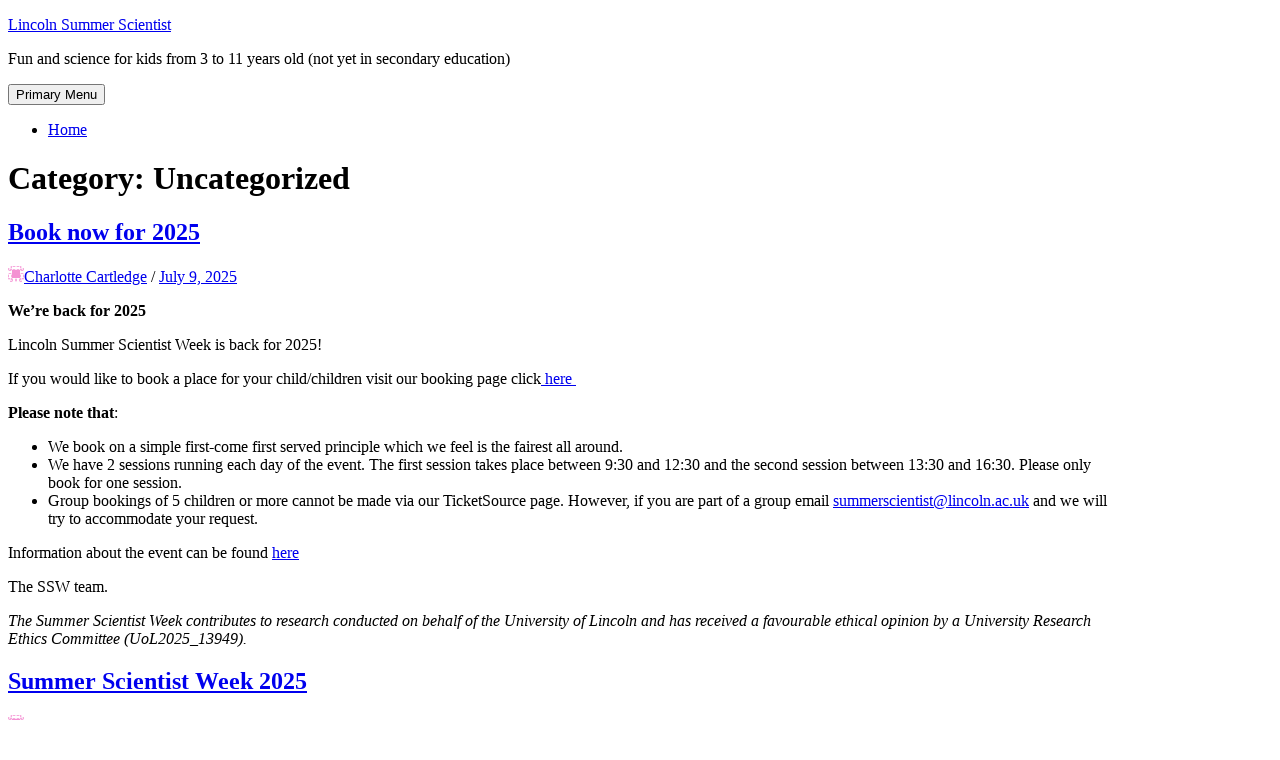

--- FILE ---
content_type: text/html; charset=UTF-8
request_url: https://summerscientist.blogs.lincoln.ac.uk/category/uncategorized/
body_size: 14389
content:
<!DOCTYPE html>
<html lang="en-US">
<head>
<meta charset="UTF-8">
<meta name="viewport" content="width=device-width, initial-scale=1">
<link rel="profile" href="http://gmpg.org/xfn/11">

<title>Uncategorized &#8211; Lincoln Summer Scientist</title>
<meta name='robots' content='max-image-preview:large' />
<link rel="alternate" type="application/rss+xml" title="Lincoln Summer Scientist &raquo; Feed" href="https://summerscientist.blogs.lincoln.ac.uk/feed/" />
<link rel="alternate" type="application/rss+xml" title="Lincoln Summer Scientist &raquo; Comments Feed" href="https://summerscientist.blogs.lincoln.ac.uk/comments/feed/" />
<link rel="alternate" type="application/rss+xml" title="Lincoln Summer Scientist &raquo; Uncategorized Category Feed" href="https://summerscientist.blogs.lincoln.ac.uk/category/uncategorized/feed/" />
<style id='wp-img-auto-sizes-contain-inline-css' type='text/css'>
img:is([sizes=auto i],[sizes^="auto," i]){contain-intrinsic-size:3000px 1500px}
/*# sourceURL=wp-img-auto-sizes-contain-inline-css */
</style>
<style id='wp-emoji-styles-inline-css' type='text/css'>

	img.wp-smiley, img.emoji {
		display: inline !important;
		border: none !important;
		box-shadow: none !important;
		height: 1em !important;
		width: 1em !important;
		margin: 0 0.07em !important;
		vertical-align: -0.1em !important;
		background: none !important;
		padding: 0 !important;
	}
/*# sourceURL=wp-emoji-styles-inline-css */
</style>
<style id='wp-block-library-inline-css' type='text/css'>
:root{--wp-block-synced-color:#7a00df;--wp-block-synced-color--rgb:122,0,223;--wp-bound-block-color:var(--wp-block-synced-color);--wp-editor-canvas-background:#ddd;--wp-admin-theme-color:#007cba;--wp-admin-theme-color--rgb:0,124,186;--wp-admin-theme-color-darker-10:#006ba1;--wp-admin-theme-color-darker-10--rgb:0,107,160.5;--wp-admin-theme-color-darker-20:#005a87;--wp-admin-theme-color-darker-20--rgb:0,90,135;--wp-admin-border-width-focus:2px}@media (min-resolution:192dpi){:root{--wp-admin-border-width-focus:1.5px}}.wp-element-button{cursor:pointer}:root .has-very-light-gray-background-color{background-color:#eee}:root .has-very-dark-gray-background-color{background-color:#313131}:root .has-very-light-gray-color{color:#eee}:root .has-very-dark-gray-color{color:#313131}:root .has-vivid-green-cyan-to-vivid-cyan-blue-gradient-background{background:linear-gradient(135deg,#00d084,#0693e3)}:root .has-purple-crush-gradient-background{background:linear-gradient(135deg,#34e2e4,#4721fb 50%,#ab1dfe)}:root .has-hazy-dawn-gradient-background{background:linear-gradient(135deg,#faaca8,#dad0ec)}:root .has-subdued-olive-gradient-background{background:linear-gradient(135deg,#fafae1,#67a671)}:root .has-atomic-cream-gradient-background{background:linear-gradient(135deg,#fdd79a,#004a59)}:root .has-nightshade-gradient-background{background:linear-gradient(135deg,#330968,#31cdcf)}:root .has-midnight-gradient-background{background:linear-gradient(135deg,#020381,#2874fc)}:root{--wp--preset--font-size--normal:16px;--wp--preset--font-size--huge:42px}.has-regular-font-size{font-size:1em}.has-larger-font-size{font-size:2.625em}.has-normal-font-size{font-size:var(--wp--preset--font-size--normal)}.has-huge-font-size{font-size:var(--wp--preset--font-size--huge)}.has-text-align-center{text-align:center}.has-text-align-left{text-align:left}.has-text-align-right{text-align:right}.has-fit-text{white-space:nowrap!important}#end-resizable-editor-section{display:none}.aligncenter{clear:both}.items-justified-left{justify-content:flex-start}.items-justified-center{justify-content:center}.items-justified-right{justify-content:flex-end}.items-justified-space-between{justify-content:space-between}.screen-reader-text{border:0;clip-path:inset(50%);height:1px;margin:-1px;overflow:hidden;padding:0;position:absolute;width:1px;word-wrap:normal!important}.screen-reader-text:focus{background-color:#ddd;clip-path:none;color:#444;display:block;font-size:1em;height:auto;left:5px;line-height:normal;padding:15px 23px 14px;text-decoration:none;top:5px;width:auto;z-index:100000}html :where(.has-border-color){border-style:solid}html :where([style*=border-top-color]){border-top-style:solid}html :where([style*=border-right-color]){border-right-style:solid}html :where([style*=border-bottom-color]){border-bottom-style:solid}html :where([style*=border-left-color]){border-left-style:solid}html :where([style*=border-width]){border-style:solid}html :where([style*=border-top-width]){border-top-style:solid}html :where([style*=border-right-width]){border-right-style:solid}html :where([style*=border-bottom-width]){border-bottom-style:solid}html :where([style*=border-left-width]){border-left-style:solid}html :where(img[class*=wp-image-]){height:auto;max-width:100%}:where(figure){margin:0 0 1em}html :where(.is-position-sticky){--wp-admin--admin-bar--position-offset:var(--wp-admin--admin-bar--height,0px)}@media screen and (max-width:600px){html :where(.is-position-sticky){--wp-admin--admin-bar--position-offset:0px}}

/*# sourceURL=wp-block-library-inline-css */
</style><style id='wp-block-list-inline-css' type='text/css'>
ol,ul{box-sizing:border-box}:root :where(.wp-block-list.has-background){padding:1.25em 2.375em}
/*# sourceURL=https://summerscientist.blogs.lincoln.ac.uk/wp-includes/blocks/list/style.min.css */
</style>
<style id='wp-block-paragraph-inline-css' type='text/css'>
.is-small-text{font-size:.875em}.is-regular-text{font-size:1em}.is-large-text{font-size:2.25em}.is-larger-text{font-size:3em}.has-drop-cap:not(:focus):first-letter{float:left;font-size:8.4em;font-style:normal;font-weight:100;line-height:.68;margin:.05em .1em 0 0;text-transform:uppercase}body.rtl .has-drop-cap:not(:focus):first-letter{float:none;margin-left:.1em}p.has-drop-cap.has-background{overflow:hidden}:root :where(p.has-background){padding:1.25em 2.375em}:where(p.has-text-color:not(.has-link-color)) a{color:inherit}p.has-text-align-left[style*="writing-mode:vertical-lr"],p.has-text-align-right[style*="writing-mode:vertical-rl"]{rotate:180deg}
/*# sourceURL=https://summerscientist.blogs.lincoln.ac.uk/wp-includes/blocks/paragraph/style.min.css */
</style>
<style id='wp-block-table-inline-css' type='text/css'>
.wp-block-table{overflow-x:auto}.wp-block-table table{border-collapse:collapse;width:100%}.wp-block-table thead{border-bottom:3px solid}.wp-block-table tfoot{border-top:3px solid}.wp-block-table td,.wp-block-table th{border:1px solid;padding:.5em}.wp-block-table .has-fixed-layout{table-layout:fixed;width:100%}.wp-block-table .has-fixed-layout td,.wp-block-table .has-fixed-layout th{word-break:break-word}.wp-block-table.aligncenter,.wp-block-table.alignleft,.wp-block-table.alignright{display:table;width:auto}.wp-block-table.aligncenter td,.wp-block-table.aligncenter th,.wp-block-table.alignleft td,.wp-block-table.alignleft th,.wp-block-table.alignright td,.wp-block-table.alignright th{word-break:break-word}.wp-block-table .has-subtle-light-gray-background-color{background-color:#f3f4f5}.wp-block-table .has-subtle-pale-green-background-color{background-color:#e9fbe5}.wp-block-table .has-subtle-pale-blue-background-color{background-color:#e7f5fe}.wp-block-table .has-subtle-pale-pink-background-color{background-color:#fcf0ef}.wp-block-table.is-style-stripes{background-color:initial;border-collapse:inherit;border-spacing:0}.wp-block-table.is-style-stripes tbody tr:nth-child(odd){background-color:#f0f0f0}.wp-block-table.is-style-stripes.has-subtle-light-gray-background-color tbody tr:nth-child(odd){background-color:#f3f4f5}.wp-block-table.is-style-stripes.has-subtle-pale-green-background-color tbody tr:nth-child(odd){background-color:#e9fbe5}.wp-block-table.is-style-stripes.has-subtle-pale-blue-background-color tbody tr:nth-child(odd){background-color:#e7f5fe}.wp-block-table.is-style-stripes.has-subtle-pale-pink-background-color tbody tr:nth-child(odd){background-color:#fcf0ef}.wp-block-table.is-style-stripes td,.wp-block-table.is-style-stripes th{border-color:#0000}.wp-block-table.is-style-stripes{border-bottom:1px solid #f0f0f0}.wp-block-table .has-border-color td,.wp-block-table .has-border-color th,.wp-block-table .has-border-color tr,.wp-block-table .has-border-color>*{border-color:inherit}.wp-block-table table[style*=border-top-color] tr:first-child,.wp-block-table table[style*=border-top-color] tr:first-child td,.wp-block-table table[style*=border-top-color] tr:first-child th,.wp-block-table table[style*=border-top-color]>*,.wp-block-table table[style*=border-top-color]>* td,.wp-block-table table[style*=border-top-color]>* th{border-top-color:inherit}.wp-block-table table[style*=border-top-color] tr:not(:first-child){border-top-color:initial}.wp-block-table table[style*=border-right-color] td:last-child,.wp-block-table table[style*=border-right-color] th,.wp-block-table table[style*=border-right-color] tr,.wp-block-table table[style*=border-right-color]>*{border-right-color:inherit}.wp-block-table table[style*=border-bottom-color] tr:last-child,.wp-block-table table[style*=border-bottom-color] tr:last-child td,.wp-block-table table[style*=border-bottom-color] tr:last-child th,.wp-block-table table[style*=border-bottom-color]>*,.wp-block-table table[style*=border-bottom-color]>* td,.wp-block-table table[style*=border-bottom-color]>* th{border-bottom-color:inherit}.wp-block-table table[style*=border-bottom-color] tr:not(:last-child){border-bottom-color:initial}.wp-block-table table[style*=border-left-color] td:first-child,.wp-block-table table[style*=border-left-color] th,.wp-block-table table[style*=border-left-color] tr,.wp-block-table table[style*=border-left-color]>*{border-left-color:inherit}.wp-block-table table[style*=border-style] td,.wp-block-table table[style*=border-style] th,.wp-block-table table[style*=border-style] tr,.wp-block-table table[style*=border-style]>*{border-style:inherit}.wp-block-table table[style*=border-width] td,.wp-block-table table[style*=border-width] th,.wp-block-table table[style*=border-width] tr,.wp-block-table table[style*=border-width]>*{border-style:inherit;border-width:inherit}
/*# sourceURL=https://summerscientist.blogs.lincoln.ac.uk/wp-includes/blocks/table/style.min.css */
</style>
<style id='global-styles-inline-css' type='text/css'>
:root{--wp--preset--aspect-ratio--square: 1;--wp--preset--aspect-ratio--4-3: 4/3;--wp--preset--aspect-ratio--3-4: 3/4;--wp--preset--aspect-ratio--3-2: 3/2;--wp--preset--aspect-ratio--2-3: 2/3;--wp--preset--aspect-ratio--16-9: 16/9;--wp--preset--aspect-ratio--9-16: 9/16;--wp--preset--color--black: #000000;--wp--preset--color--cyan-bluish-gray: #abb8c3;--wp--preset--color--white: #ffffff;--wp--preset--color--pale-pink: #f78da7;--wp--preset--color--vivid-red: #cf2e2e;--wp--preset--color--luminous-vivid-orange: #ff6900;--wp--preset--color--luminous-vivid-amber: #fcb900;--wp--preset--color--light-green-cyan: #7bdcb5;--wp--preset--color--vivid-green-cyan: #00d084;--wp--preset--color--pale-cyan-blue: #8ed1fc;--wp--preset--color--vivid-cyan-blue: #0693e3;--wp--preset--color--vivid-purple: #9b51e0;--wp--preset--gradient--vivid-cyan-blue-to-vivid-purple: linear-gradient(135deg,rgb(6,147,227) 0%,rgb(155,81,224) 100%);--wp--preset--gradient--light-green-cyan-to-vivid-green-cyan: linear-gradient(135deg,rgb(122,220,180) 0%,rgb(0,208,130) 100%);--wp--preset--gradient--luminous-vivid-amber-to-luminous-vivid-orange: linear-gradient(135deg,rgb(252,185,0) 0%,rgb(255,105,0) 100%);--wp--preset--gradient--luminous-vivid-orange-to-vivid-red: linear-gradient(135deg,rgb(255,105,0) 0%,rgb(207,46,46) 100%);--wp--preset--gradient--very-light-gray-to-cyan-bluish-gray: linear-gradient(135deg,rgb(238,238,238) 0%,rgb(169,184,195) 100%);--wp--preset--gradient--cool-to-warm-spectrum: linear-gradient(135deg,rgb(74,234,220) 0%,rgb(151,120,209) 20%,rgb(207,42,186) 40%,rgb(238,44,130) 60%,rgb(251,105,98) 80%,rgb(254,248,76) 100%);--wp--preset--gradient--blush-light-purple: linear-gradient(135deg,rgb(255,206,236) 0%,rgb(152,150,240) 100%);--wp--preset--gradient--blush-bordeaux: linear-gradient(135deg,rgb(254,205,165) 0%,rgb(254,45,45) 50%,rgb(107,0,62) 100%);--wp--preset--gradient--luminous-dusk: linear-gradient(135deg,rgb(255,203,112) 0%,rgb(199,81,192) 50%,rgb(65,88,208) 100%);--wp--preset--gradient--pale-ocean: linear-gradient(135deg,rgb(255,245,203) 0%,rgb(182,227,212) 50%,rgb(51,167,181) 100%);--wp--preset--gradient--electric-grass: linear-gradient(135deg,rgb(202,248,128) 0%,rgb(113,206,126) 100%);--wp--preset--gradient--midnight: linear-gradient(135deg,rgb(2,3,129) 0%,rgb(40,116,252) 100%);--wp--preset--font-size--small: 13px;--wp--preset--font-size--medium: 20px;--wp--preset--font-size--large: 36px;--wp--preset--font-size--x-large: 42px;--wp--preset--spacing--20: 0.44rem;--wp--preset--spacing--30: 0.67rem;--wp--preset--spacing--40: 1rem;--wp--preset--spacing--50: 1.5rem;--wp--preset--spacing--60: 2.25rem;--wp--preset--spacing--70: 3.38rem;--wp--preset--spacing--80: 5.06rem;--wp--preset--shadow--natural: 6px 6px 9px rgba(0, 0, 0, 0.2);--wp--preset--shadow--deep: 12px 12px 50px rgba(0, 0, 0, 0.4);--wp--preset--shadow--sharp: 6px 6px 0px rgba(0, 0, 0, 0.2);--wp--preset--shadow--outlined: 6px 6px 0px -3px rgb(255, 255, 255), 6px 6px rgb(0, 0, 0);--wp--preset--shadow--crisp: 6px 6px 0px rgb(0, 0, 0);}:where(.is-layout-flex){gap: 0.5em;}:where(.is-layout-grid){gap: 0.5em;}body .is-layout-flex{display: flex;}.is-layout-flex{flex-wrap: wrap;align-items: center;}.is-layout-flex > :is(*, div){margin: 0;}body .is-layout-grid{display: grid;}.is-layout-grid > :is(*, div){margin: 0;}:where(.wp-block-columns.is-layout-flex){gap: 2em;}:where(.wp-block-columns.is-layout-grid){gap: 2em;}:where(.wp-block-post-template.is-layout-flex){gap: 1.25em;}:where(.wp-block-post-template.is-layout-grid){gap: 1.25em;}.has-black-color{color: var(--wp--preset--color--black) !important;}.has-cyan-bluish-gray-color{color: var(--wp--preset--color--cyan-bluish-gray) !important;}.has-white-color{color: var(--wp--preset--color--white) !important;}.has-pale-pink-color{color: var(--wp--preset--color--pale-pink) !important;}.has-vivid-red-color{color: var(--wp--preset--color--vivid-red) !important;}.has-luminous-vivid-orange-color{color: var(--wp--preset--color--luminous-vivid-orange) !important;}.has-luminous-vivid-amber-color{color: var(--wp--preset--color--luminous-vivid-amber) !important;}.has-light-green-cyan-color{color: var(--wp--preset--color--light-green-cyan) !important;}.has-vivid-green-cyan-color{color: var(--wp--preset--color--vivid-green-cyan) !important;}.has-pale-cyan-blue-color{color: var(--wp--preset--color--pale-cyan-blue) !important;}.has-vivid-cyan-blue-color{color: var(--wp--preset--color--vivid-cyan-blue) !important;}.has-vivid-purple-color{color: var(--wp--preset--color--vivid-purple) !important;}.has-black-background-color{background-color: var(--wp--preset--color--black) !important;}.has-cyan-bluish-gray-background-color{background-color: var(--wp--preset--color--cyan-bluish-gray) !important;}.has-white-background-color{background-color: var(--wp--preset--color--white) !important;}.has-pale-pink-background-color{background-color: var(--wp--preset--color--pale-pink) !important;}.has-vivid-red-background-color{background-color: var(--wp--preset--color--vivid-red) !important;}.has-luminous-vivid-orange-background-color{background-color: var(--wp--preset--color--luminous-vivid-orange) !important;}.has-luminous-vivid-amber-background-color{background-color: var(--wp--preset--color--luminous-vivid-amber) !important;}.has-light-green-cyan-background-color{background-color: var(--wp--preset--color--light-green-cyan) !important;}.has-vivid-green-cyan-background-color{background-color: var(--wp--preset--color--vivid-green-cyan) !important;}.has-pale-cyan-blue-background-color{background-color: var(--wp--preset--color--pale-cyan-blue) !important;}.has-vivid-cyan-blue-background-color{background-color: var(--wp--preset--color--vivid-cyan-blue) !important;}.has-vivid-purple-background-color{background-color: var(--wp--preset--color--vivid-purple) !important;}.has-black-border-color{border-color: var(--wp--preset--color--black) !important;}.has-cyan-bluish-gray-border-color{border-color: var(--wp--preset--color--cyan-bluish-gray) !important;}.has-white-border-color{border-color: var(--wp--preset--color--white) !important;}.has-pale-pink-border-color{border-color: var(--wp--preset--color--pale-pink) !important;}.has-vivid-red-border-color{border-color: var(--wp--preset--color--vivid-red) !important;}.has-luminous-vivid-orange-border-color{border-color: var(--wp--preset--color--luminous-vivid-orange) !important;}.has-luminous-vivid-amber-border-color{border-color: var(--wp--preset--color--luminous-vivid-amber) !important;}.has-light-green-cyan-border-color{border-color: var(--wp--preset--color--light-green-cyan) !important;}.has-vivid-green-cyan-border-color{border-color: var(--wp--preset--color--vivid-green-cyan) !important;}.has-pale-cyan-blue-border-color{border-color: var(--wp--preset--color--pale-cyan-blue) !important;}.has-vivid-cyan-blue-border-color{border-color: var(--wp--preset--color--vivid-cyan-blue) !important;}.has-vivid-purple-border-color{border-color: var(--wp--preset--color--vivid-purple) !important;}.has-vivid-cyan-blue-to-vivid-purple-gradient-background{background: var(--wp--preset--gradient--vivid-cyan-blue-to-vivid-purple) !important;}.has-light-green-cyan-to-vivid-green-cyan-gradient-background{background: var(--wp--preset--gradient--light-green-cyan-to-vivid-green-cyan) !important;}.has-luminous-vivid-amber-to-luminous-vivid-orange-gradient-background{background: var(--wp--preset--gradient--luminous-vivid-amber-to-luminous-vivid-orange) !important;}.has-luminous-vivid-orange-to-vivid-red-gradient-background{background: var(--wp--preset--gradient--luminous-vivid-orange-to-vivid-red) !important;}.has-very-light-gray-to-cyan-bluish-gray-gradient-background{background: var(--wp--preset--gradient--very-light-gray-to-cyan-bluish-gray) !important;}.has-cool-to-warm-spectrum-gradient-background{background: var(--wp--preset--gradient--cool-to-warm-spectrum) !important;}.has-blush-light-purple-gradient-background{background: var(--wp--preset--gradient--blush-light-purple) !important;}.has-blush-bordeaux-gradient-background{background: var(--wp--preset--gradient--blush-bordeaux) !important;}.has-luminous-dusk-gradient-background{background: var(--wp--preset--gradient--luminous-dusk) !important;}.has-pale-ocean-gradient-background{background: var(--wp--preset--gradient--pale-ocean) !important;}.has-electric-grass-gradient-background{background: var(--wp--preset--gradient--electric-grass) !important;}.has-midnight-gradient-background{background: var(--wp--preset--gradient--midnight) !important;}.has-small-font-size{font-size: var(--wp--preset--font-size--small) !important;}.has-medium-font-size{font-size: var(--wp--preset--font-size--medium) !important;}.has-large-font-size{font-size: var(--wp--preset--font-size--large) !important;}.has-x-large-font-size{font-size: var(--wp--preset--font-size--x-large) !important;}
/*# sourceURL=global-styles-inline-css */
</style>

<style id='classic-theme-styles-inline-css' type='text/css'>
/*! This file is auto-generated */
.wp-block-button__link{color:#fff;background-color:#32373c;border-radius:9999px;box-shadow:none;text-decoration:none;padding:calc(.667em + 2px) calc(1.333em + 2px);font-size:1.125em}.wp-block-file__button{background:#32373c;color:#fff;text-decoration:none}
/*# sourceURL=/wp-includes/css/classic-themes.min.css */
</style>
<link nonce="ea0e16cf0f" rel='stylesheet' id='cookie-consent-css' href='https://summerscientist.blogs.lincoln.ac.uk/wp-content/plugins/unilincoln-network-cookie-consent/css/cookie-consent-min.css?ver=2' type='text/css' media='all' />
<link rel='stylesheet' id='bhari-core-css-css' href='https://summerscientist.blogs.lincoln.ac.uk/wp-content/themes/bhari/assets/css/min/style.min.css?ver=6.9' type='text/css' media='all' />
<style id='bhari-core-css-inline-css' type='text/css'>
.error404 .site-content, .page .site-content, .error404 .custom-headers, .page .custom-headers {max-width: 1100px; }.archive .site-content, .search .site-content, .blog .site-content, .archive .custom-headers, .search .custom-headers, .blog .custom-headers {max-width: 1100px; }.single .site-content, .single .custom-headers {max-width: 1100px; }
/*# sourceURL=bhari-core-css-inline-css */
</style>
<link rel='stylesheet' id='font-awesome-css' href='https://summerscientist.blogs.lincoln.ac.uk/wp-content/themes/bhari/assets/vendor/css/font-awesome.min.css?ver=6.9' type='text/css' media='all' />
<script type="text/javascript" id="jquery-core-js-extra">
/* <![CDATA[ */
var msreader_featured_posts = {"saving":"Saving...","post_featured":"This post is featured","feature":"Feature","unfeature":"Unfeature"};
//# sourceURL=jquery-core-js-extra
/* ]]> */
</script>
<script type="text/javascript" src="https://summerscientist.blogs.lincoln.ac.uk/wp-includes/js/jquery/jquery.min.js?ver=3.7.1" id="jquery-core-js"></script>
<script type="text/javascript" src="https://summerscientist.blogs.lincoln.ac.uk/wp-includes/js/jquery/jquery-migrate.min.js?ver=3.4.1" id="jquery-migrate-js"></script>
<script type="text/javascript" id="jquery-js-after">
/* <![CDATA[ */
var ajaxurl = 'https://summerscientist.blogs.lincoln.ac.uk/wp-admin/admin-ajax.php';
//# sourceURL=jquery-js-after
/* ]]> */
</script>
<link rel="https://api.w.org/" href="https://summerscientist.blogs.lincoln.ac.uk/wp-json/" /><link rel="alternate" title="JSON" type="application/json" href="https://summerscientist.blogs.lincoln.ac.uk/wp-json/wp/v2/categories/1" /><link rel="EditURI" type="application/rsd+xml" title="RSD" href="https://summerscientist.blogs.lincoln.ac.uk/xmlrpc.php?rsd" />
<meta name="generator" content="Lincoln Summer Scientist 6.9 - https://summerscientist.blogs.lincoln.ac.uk" />
	<style>
		@media screen and (max-width: 782px) {
			#wpadminbar li#wp-admin-bar-log-in,
			#wpadminbar li#wp-admin-bar-register {
				display: block;
			}

			#wpadminbar li#wp-admin-bar-log-in a,
			#wpadminbar li#wp-admin-bar-register a {
				padding: 0 8px;
			}
		}
	</style>

        <script type="text/javascript">
            var jQueryMigrateHelperHasSentDowngrade = false;

			window.onerror = function( msg, url, line, col, error ) {
				// Break out early, do not processing if a downgrade reqeust was already sent.
				if ( jQueryMigrateHelperHasSentDowngrade ) {
					return true;
                }

				var xhr = new XMLHttpRequest();
				var nonce = 'ddef88d7c9';
				var jQueryFunctions = [
					'andSelf',
					'browser',
					'live',
					'boxModel',
					'support.boxModel',
					'size',
					'swap',
					'clean',
					'sub',
                ];
				var match_pattern = /\)\.(.+?) is not a function/;
                var erroredFunction = msg.match( match_pattern );

                // If there was no matching functions, do not try to downgrade.
                if ( null === erroredFunction || typeof erroredFunction !== 'object' || typeof erroredFunction[1] === "undefined" || -1 === jQueryFunctions.indexOf( erroredFunction[1] ) ) {
                    return true;
                }

                // Set that we've now attempted a downgrade request.
                jQueryMigrateHelperHasSentDowngrade = true;

				xhr.open( 'POST', 'https://summerscientist.blogs.lincoln.ac.uk/wp-admin/admin-ajax.php' );
				xhr.setRequestHeader( 'Content-Type', 'application/x-www-form-urlencoded' );
				xhr.onload = function () {
					var response,
                        reload = false;

					if ( 200 === xhr.status ) {
                        try {
                        	response = JSON.parse( xhr.response );

                        	reload = response.data.reload;
                        } catch ( e ) {
                        	reload = false;
                        }
                    }

					// Automatically reload the page if a deprecation caused an automatic downgrade, ensure visitors get the best possible experience.
					if ( reload ) {
						location.reload();
                    }
				};

				xhr.send( encodeURI( 'action=jquery-migrate-downgrade-version&_wpnonce=' + nonce ) );

				// Suppress error alerts in older browsers
				return true;
			}
        </script>

							<!-- Google Analytics tracking code output by Beehive Analytics Pro -->
						<script async src="https://www.googletagmanager.com/gtag/js?id=G-ZT1X89MNC1&l=beehiveDataLayer"></script>
		<script>
						window.beehiveDataLayer = window.beehiveDataLayer || [];
			function gaplusu() {beehiveDataLayer.push(arguments);}
			gaplusu('js', new Date())
						gaplusu('config', 'G-ZT1X89MNC1', {
				'anonymize_ip': true,
				'allow_google_signals': false,
			})
					</script>
		<style type="text/css">.recentcomments a{display:inline !important;padding:0 !important;margin:0 !important;}</style><style type="text/css">
/* <![CDATA[ */
img.latex { vertical-align: middle; border: none; }
/* ]]> */
</style>
</head>

<body class="archive category category-uncategorized category-1 wp-theme-bhari layout-content-sidebar group-blog hfeed">
<div id="page" class="site">
    <a class="skip-link screen-reader-text" href="#content">Skip to content</a>

        <header id="masthead" class="site-header" role="banner">
    
        <div class="site-branding">
                                        <p class="site-title"><a href="https://summerscientist.blogs.lincoln.ac.uk/" rel="home">Lincoln Summer Scientist</a></p>
            
                                        <p class="site-description">Fun and science for kids from 3 to 11 years old (not yet in secondary education)</p>
                    </div><!-- .site-branding -->

        <nav id="site-navigation" class="main-navigation" role="navigation">
            <button class="menu-toggle" aria-controls="primary-menu" aria-expanded="false">
                                    <i class="fa fa-reorder" aria-hidden="true"></i>
                                Primary Menu            </button>
            <div class="menu-primary-container"><ul id="primary-menu" class="menu"><li id="menu-item-393" class="menu-item menu-item-type-custom menu-item-object-custom menu-item-home menu-item-393"><a href="http://summerscientist.blogs.lincoln.ac.uk/">Home</a></li>
</ul></div>        </nav><!-- #site-navigation -->

        </header><!-- #masthead -->

    
    
        <div id="content" class="site-content">
    
    <div id="primary" class="content-area">
        <main id="main" class="site-main" role="main">

            
                
                    <header class="page-header">
                        <h1 class="page-title"> <i class="fa fa-tag" aria-hidden="true"></i>Category: <span>Uncategorized</span></h1>                                            </header><!-- .page-header -->

                
                
                
<article id="post-465" class="post-465 post type-post status-publish format-standard hentry category-uncategorized">

        <header class="entry-header">
            
    <h2 class="entry-title"><a href="https://summerscientist.blogs.lincoln.ac.uk/2025/07/09/book-now-for-2025/" rel="bookmark">Book now for 2025</a></h2><div class="entry-meta"><span class="meta-author"><img alt='' src='https://secure.gravatar.com/avatar/824107dee9d31dafb80e6a0ff09fe118?s=16&amp;d=identicon&amp;r=G' class='avatar avatar-16' height='16' width='16' /><span class="byline"><span class="author vcard"><a class="url fn n" href="https://summerscientist.blogs.lincoln.ac.uk/author/ccartledge/">Charlotte Cartledge</a></span> </span></span><span class="sep">/</span><span class="meta-date"><i class="fa fa-calendar" aria-hidden="true"></i> <span class="posted-on"><a href="https://summerscientist.blogs.lincoln.ac.uk/2025/07/09/book-now-for-2025/" rel="bookmark"><time class="entry-date published updated" datetime="2025-07-09T18:25:37+01:00">July 9, 2025</time></a> </span></span></div><!-- .entry-meta -->
        </header><!-- .entry-header -->
    
        <div class="entry-content">
    
    
<p><strong>We’re back for 2025</strong></p>



<p>Lincoln Summer Scientist Week is back for 2025!</p>



<p>If you would like to book a place for your child/children visit our booking page click<a href="http://www.ticketsource.co.uk/summerscientist">&nbsp;here&nbsp;</a></p>



<p><strong>Please note that</strong>:</p>



<ul class="wp-block-list">
<li>We book on a simple first-come first served principle which we feel is the fairest all around.</li>



<li>We have 2 sessions running each day of the event. The first session takes place between 9:30 and 12:30 and the second session between 13:30 and 16:30. Please only book for one session.</li>



<li>Group bookings of 5 children or more cannot be made via our TicketSource page. However, if you are part of a group email <a href="mailto:summerscientist@lincoln.ac.uk">summerscientist@lincoln.ac.uk</a> and we will try to accommodate your request.</li>
</ul>



<p>Information about the event can be found <a href="https://summerscientist.blogs.lincoln.ac.uk/ssw-event-info-and-booking-2025/">here</a> </p>



<p>The SSW team.</p>



<p><em>The Summer Scientist Week contributes to research conducted on behalf of the University of Lincoln and has received a favourable ethical opinion by a University Research Ethics Committee (UoL2025_13949).</em></p>

        </div><!-- .entry-content -->
    
        <footer class="entry-footer">
    
    
        </footer><!-- .entry-footer -->
    
</article><!-- #post-## -->

<article id="post-444" class="post-444 post type-post status-publish format-standard hentry category-uncategorized">

        <header class="entry-header">
            
    <h2 class="entry-title"><a href="https://summerscientist.blogs.lincoln.ac.uk/2025/05/19/summer-scientist-week-2025/" rel="bookmark">Summer Scientist Week 2025</a></h2><div class="entry-meta"><span class="meta-author"><img alt='' src='https://secure.gravatar.com/avatar/824107dee9d31dafb80e6a0ff09fe118?s=16&amp;d=identicon&amp;r=G' class='avatar avatar-16' height='16' width='16' /><span class="byline"><span class="author vcard"><a class="url fn n" href="https://summerscientist.blogs.lincoln.ac.uk/author/ccartledge/">Charlotte Cartledge</a></span> </span></span><span class="sep">/</span><span class="meta-date"><i class="fa fa-calendar" aria-hidden="true"></i> <span class="posted-on"><a href="https://summerscientist.blogs.lincoln.ac.uk/2025/05/19/summer-scientist-week-2025/" rel="bookmark"><time class="entry-date published" datetime="2025-05-19T12:25:06+01:00">May 19, 2025</time><time class="updated" datetime="2025-05-19T12:25:50+01:00">May 19, 2025</time></a> </span></span></div><!-- .entry-meta -->
        </header><!-- .entry-header -->
    
        <div class="entry-content">
    
    
<p>We are very excited to share that Summer Scientist Week 2025 will take place between 4th and 8th August 2025. The team are busy organising the event and will share updates and booking infomation soon! We hope to see you there!</p>



<p></p>

        </div><!-- .entry-content -->
    
        <footer class="entry-footer">
    
    
        </footer><!-- .entry-footer -->
    
</article><!-- #post-## -->

<article id="post-440" class="post-440 post type-post status-publish format-standard hentry category-uncategorized">

        <header class="entry-header">
            
    <h2 class="entry-title"><a href="https://summerscientist.blogs.lincoln.ac.uk/2024/01/31/change-to-ssw-2024/" rel="bookmark">Change to SSW 2024</a></h2><div class="entry-meta"><span class="meta-author"><img alt='' src='https://secure.gravatar.com/avatar/df01a6397dc256a1d7651bef88e9c75f?s=16&amp;d=identicon&amp;r=G' class='avatar avatar-16' height='16' width='16' /><span class="byline"><span class="author vcard"><a class="url fn n" href="https://summerscientist.blogs.lincoln.ac.uk/author/lpickerell/">Lynn Pickerell</a></span> </span></span><span class="sep">/</span><span class="meta-date"><i class="fa fa-calendar" aria-hidden="true"></i> <span class="posted-on"><a href="https://summerscientist.blogs.lincoln.ac.uk/2024/01/31/change-to-ssw-2024/" rel="bookmark"><time class="entry-date published updated" datetime="2024-01-31T09:45:33+00:00">January 31, 2024</time></a> </span></span></div><!-- .entry-meta -->
        </header><!-- .entry-header -->
    
        <div class="entry-content">
    
    
<p>We will be changing the week of our Summer Scientist event for 2024. It will run from 5th &#8211; 9th August. We hope to see you there.</p>

        </div><!-- .entry-content -->
    
        <footer class="entry-footer">
    
    <span class="comments-link"> <i class="fa fa-comments" aria-hidden="true"></i> <a href="https://summerscientist.blogs.lincoln.ac.uk/2024/01/31/change-to-ssw-2024/#comments">4 Comments<span class="screen-reader-text"> on Change to SSW 2024</span></a></span><span class="sep">/</span>
        </footer><!-- .entry-footer -->
    
</article><!-- #post-## -->

<article id="post-438" class="post-438 post type-post status-publish format-standard hentry category-uncategorized">

        <header class="entry-header">
            
    <h2 class="entry-title"><a href="https://summerscientist.blogs.lincoln.ac.uk/2023/08/17/important-information-for-2023/" rel="bookmark">Important information for 2023</a></h2><div class="entry-meta"><span class="meta-author"><img alt='' src='https://secure.gravatar.com/avatar/df01a6397dc256a1d7651bef88e9c75f?s=16&amp;d=identicon&amp;r=G' class='avatar avatar-16' height='16' width='16' /><span class="byline"><span class="author vcard"><a class="url fn n" href="https://summerscientist.blogs.lincoln.ac.uk/author/lpickerell/">Lynn Pickerell</a></span> </span></span><span class="sep">/</span><span class="meta-date"><i class="fa fa-calendar" aria-hidden="true"></i> <span class="posted-on"><a href="https://summerscientist.blogs.lincoln.ac.uk/2023/08/17/important-information-for-2023/" rel="bookmark"><time class="entry-date published updated" datetime="2023-08-17T15:15:28+01:00">August 17, 2023</time></a> </span></span></div><!-- .entry-meta -->
        </header><!-- .entry-header -->
    
        <div class="entry-content">
    
    
<p>Dear attendees,</p>



<p>This Summer Scientist Week will run every day from the 21st to 25<sup>th</sup>August at the Sarah Swift building, University of Lincoln, LN5 7AT. Please see the timetable below:</p>



<figure class="wp-block-table"><table><tbody><tr><td><strong>Day</strong></td><td><strong>Arrival</strong></td><td><strong>Session 1</strong></td><td><strong>Arrival</strong></td><td><strong>Session 2</strong></td></tr><tr><td>Mon 21/08</td><td><strong>&nbsp;</strong></td><td><strong>&nbsp;</strong></td><td>13:20</td><td>13:30 – 16:30</td></tr><tr><td>Tue 22/08</td><td>9:20</td><td>9:30 – 12:30</td><td>13:20</td><td>13:30 – 16:30</td></tr><tr><td>Wed 23/08</td><td>9:20</td><td>9:30 – 12:30</td><td>13:20</td><td>13:30 – 16:30</td></tr><tr><td>Thu 24/08</td><td>9:20</td><td>9:30 – 12:30</td><td>13:20</td><td>13:30 – 16:30</td></tr><tr><td>Fri 25/08</td><td>9:00</td><td>9:30 – 12:30</td><td><strong>&nbsp;</strong></td><td><strong>&nbsp;</strong></td></tr></tbody></table></figure>



<p><strong>Please ensure that you arrive 10 minutes before the start of your session.</strong></p>



<p>We look forward to meeting you all at the event!</p>



<p>Warmest regards,</p>



<p>The SSW team</p>

        </div><!-- .entry-content -->
    
        <footer class="entry-footer">
    
    
        </footer><!-- .entry-footer -->
    
</article><!-- #post-## -->

<article id="post-434" class="post-434 post type-post status-publish format-standard hentry category-uncategorized">

        <header class="entry-header">
            
    <h2 class="entry-title"><a href="https://summerscientist.blogs.lincoln.ac.uk/2023/07/19/were-back-for-2023/" rel="bookmark">We&#8217;re back for 2023</a></h2><div class="entry-meta"><span class="meta-author"><img alt='' src='https://secure.gravatar.com/avatar/df01a6397dc256a1d7651bef88e9c75f?s=16&amp;d=identicon&amp;r=G' class='avatar avatar-16' height='16' width='16' /><span class="byline"><span class="author vcard"><a class="url fn n" href="https://summerscientist.blogs.lincoln.ac.uk/author/lpickerell/">Lynn Pickerell</a></span> </span></span><span class="sep">/</span><span class="meta-date"><i class="fa fa-calendar" aria-hidden="true"></i> <span class="posted-on"><a href="https://summerscientist.blogs.lincoln.ac.uk/2023/07/19/were-back-for-2023/" rel="bookmark"><time class="entry-date published" datetime="2023-07-19T12:23:57+01:00">July 19, 2023</time><time class="updated" datetime="2023-07-19T12:27:03+01:00">July 19, 2023</time></a> </span></span></div><!-- .entry-meta -->
        </header><!-- .entry-header -->
    
        <div class="entry-content">
    
    
<p><br /><img decoding="async" height="16" width="16" src="https://secure.gravatar.com/avatar/df01a6397dc256a1d7651bef88e9c75f?s=16&amp;d=identicon&amp;r=G" alt=""/><a href="https://summerscientist.blogs.lincoln.ac.uk/author/lpickerell/">Lynn Pickerell</a>&nbsp;/&nbsp;<a href="https://summerscientist.blogs.lincoln.ac.uk/2022/07/27/summer-scientist-2022/"><time datetime="2022-07-27T17:50:36+01:00">July 19, 202</time></a>3</p>



<p>Lincoln Summer Scientist Week is back for 2023!</p>



<p>If you would like to book a place for your child/children visit our booking page click<a href="https://www.eventbrite.com/cc/summer-scientist-week-2023-2417849" data-type="URL" data-id="https://www.eventbrite.com/cc/summer-scientist-week-2023-2417849">&nbsp;here&nbsp;</a></p>



<p><strong>Please note that</strong>:</p>



<ul class="wp-block-list">
<li>We book on a simple first-come first served principle which we feel is the fairest all around.</li>



<li>We have 2 sessions running each day of the event. The first session takes place between 9:30 and 12:30 and the second session between 13:30 and 16:30. Please only book for one session.</li>



<li>Group bookings of 5 children or more cannot be made via our Eventbrite page. However, if you are part of a group email&nbsp;<a href="mailto:summerscientist@lincoln.ac.uk">summerscientist@lincoln.ac.uk</a>&nbsp;and we will try to accommodate your request.</li>
</ul>



<p>Information about the event can be found&nbsp;<a href="https://summerscientist.blogs.lincoln.ac.uk/ssw-event-info-and-booking-2019/">here</a></p>



<p>The SSW team.</p>



<p><em>The Summer Scientist Week contributes to research conducted on behalf of the University of Lincoln and has received a favourable ethical opinion by a University Research Ethics Committee (UoL2023_13949).</em></p>

        </div><!-- .entry-content -->
    
        <footer class="entry-footer">
    
    
        </footer><!-- .entry-footer -->
    
</article><!-- #post-## -->

                
                
                
	<nav class="navigation pagination" aria-label="Posts pagination">
		<h2 class="screen-reader-text">Posts pagination</h2>
		<div class="nav-links"><span aria-current="page" class="page-numbers current">1</span>
<a class="page-numbers" href="https://summerscientist.blogs.lincoln.ac.uk/category/uncategorized/page/2/">2</a>
<a class="page-numbers" href="https://summerscientist.blogs.lincoln.ac.uk/category/uncategorized/page/3/">3</a>
<a class="page-numbers" href="https://summerscientist.blogs.lincoln.ac.uk/category/uncategorized/page/4/">4</a>
<a class="page-numbers" href="https://summerscientist.blogs.lincoln.ac.uk/category/uncategorized/page/5/">5</a>
<span class="page-numbers dots">&hellip;</span>
<a class="page-numbers" href="https://summerscientist.blogs.lincoln.ac.uk/category/uncategorized/page/12/">12</a>
<a class="next page-numbers" href="https://summerscientist.blogs.lincoln.ac.uk/category/uncategorized/page/2/">Next<i class="fa fa-angle-right" aria-hidden="true"></i></a></div>
	</nav>
                
            
        </main><!-- #main -->
    </div><!-- #primary -->


<aside id="secondary-right" class="widget-area" role="complementary">
    <section id="text-2" class="widget widget_text"><h2 class="widget-title">About Lincoln Summer Scientist Week</h2>			<div class="textwidget">Every summer the School of Psychology at the University of Lincoln holds a Summer Scientist week. We invite children (and their parents) from all over Lincolnshire to join us for a morning or afternoon of free fun games and exciting research studies! 

Children from 3 to 11 years old and their parents take part in a variety of research studies which are designed to be fun games run by academic university staff. In between these research games, children are entertained by a host of other fun activities led by a team of trained psychology students. 

Come and join us for science and fun!</div>
		</section><section id="text-4" class="widget widget_text"><h2 class="widget-title">Follow Summer Scientist on Twitter</h2>			<div class="textwidget"><a href="https://twitter.com/SummerScientist" class="twitter-follow-button" data-show-count="false">Follow @SummerScientist</a>
<script>!function(d,s,id){var js,fjs=d.getElementsByTagName(s)[0];if(!d.getElementById(id)){js=d.createElement(s);js.id=id;js.src="//platform.twitter.com/widgets.js";fjs.parentNode.insertBefore(js,fjs);}}(document,"script","twitter-wjs");</script></div>
		</section><section id="text-5" class="widget widget_text"><h2 class="widget-title">Find us on Facebook</h2>			<div class="textwidget"><!-- Facebook Badge START --><a href="http://www.facebook.com/pages/Lincoln-Summer-Scientists/225162840847324" target="_TOP" style="font-family: &quot;lucida grande&quot;,tahoma,verdana,arial,sans-serif; font-size: 11px; font-variant: normal; font-style: normal; font-weight: normal; color: #3B5998; text-decoration: none;" title="Lincoln Summer Scientists">Lincoln Summer Scientists</a><br /><a href="http://www.facebook.com/pages/Lincoln-Summer-Scientists/225162840847324" target="_TOP" title="Lincoln Summer Scientists"><img src="http://badge.facebook.com/badge/225162840847324.2625.891669166.png" style="border: 0px;" /></a><!-- Facebook Badge END --></div>
		</section><section id="text-3" class="widget widget_text"><h2 class="widget-title">Book a place</h2>			<div class="textwidget">Bookings will be taken shortly before the event every year. The link to the electronic booking form will appear on this blog.

If you have any questions, please contact us at summerscientist@lincoln.ac.uk
</div>
		</section><section id="search-2" class="widget widget_search"><form role="search" method="get" class="search-form" action="https://summerscientist.blogs.lincoln.ac.uk/">
				<label>
					<span class="screen-reader-text">Search for:</span>
					<input type="search" class="search-field" placeholder="Search &hellip;" value="" name="s" />
				</label>
				<input type="submit" class="search-submit" value="Search" />
			</form></section>
		<section id="recent-posts-2" class="widget widget_recent_entries">
		<h2 class="widget-title">Recent Posts</h2>
		<ul>
											<li>
					<a href="https://summerscientist.blogs.lincoln.ac.uk/2025/07/09/book-now-for-2025/">Book now for 2025</a>
									</li>
											<li>
					<a href="https://summerscientist.blogs.lincoln.ac.uk/2025/05/19/summer-scientist-week-2025/">Summer Scientist Week 2025</a>
									</li>
											<li>
					<a href="https://summerscientist.blogs.lincoln.ac.uk/2024/01/31/change-to-ssw-2024/">Change to SSW 2024</a>
									</li>
											<li>
					<a href="https://summerscientist.blogs.lincoln.ac.uk/2023/08/17/important-information-for-2023/">Important information for 2023</a>
									</li>
											<li>
					<a href="https://summerscientist.blogs.lincoln.ac.uk/2023/07/19/were-back-for-2023/">We&#8217;re back for 2023</a>
									</li>
					</ul>

		</section><section id="recent-comments-2" class="widget widget_recent_comments"><h2 class="widget-title">Recent Comments</h2><ul id="recentcomments"><li class="recentcomments"><span class="comment-author-link">Lynn Pickerell</span> on <a href="https://summerscientist.blogs.lincoln.ac.uk/2024/01/31/change-to-ssw-2024/">Change to SSW 2024</a></li><li class="recentcomments"><span class="comment-author-link">Louise Copley-Robinson</span> on <a href="https://summerscientist.blogs.lincoln.ac.uk/2024/01/31/change-to-ssw-2024/">Change to SSW 2024</a></li><li class="recentcomments"><span class="comment-author-link">Lynn Pickerell</span> on <a href="https://summerscientist.blogs.lincoln.ac.uk/2024/01/31/change-to-ssw-2024/">Change to SSW 2024</a></li><li class="recentcomments"><span class="comment-author-link">Charlene lesman</span> on <a href="https://summerscientist.blogs.lincoln.ac.uk/2024/01/31/change-to-ssw-2024/">Change to SSW 2024</a></li><li class="recentcomments"><span class="comment-author-link">sportstototop</span> on <a href="https://summerscientist.blogs.lincoln.ac.uk/2015/06/19/for-everyone-who-has-booked-or-is-thinking-of-booking/">For everyone who has booked or is thinking of booking&#8230;</a></li></ul></section><section id="archives-2" class="widget widget_archive"><h2 class="widget-title">Archives</h2>
			<ul>
					<li><a href='https://summerscientist.blogs.lincoln.ac.uk/2025/07/'>July 2025</a></li>
	<li><a href='https://summerscientist.blogs.lincoln.ac.uk/2025/05/'>May 2025</a></li>
	<li><a href='https://summerscientist.blogs.lincoln.ac.uk/2024/01/'>January 2024</a></li>
	<li><a href='https://summerscientist.blogs.lincoln.ac.uk/2023/08/'>August 2023</a></li>
	<li><a href='https://summerscientist.blogs.lincoln.ac.uk/2023/07/'>July 2023</a></li>
	<li><a href='https://summerscientist.blogs.lincoln.ac.uk/2022/08/'>August 2022</a></li>
	<li><a href='https://summerscientist.blogs.lincoln.ac.uk/2022/07/'>July 2022</a></li>
	<li><a href='https://summerscientist.blogs.lincoln.ac.uk/2021/08/'>August 2021</a></li>
	<li><a href='https://summerscientist.blogs.lincoln.ac.uk/2020/07/'>July 2020</a></li>
	<li><a href='https://summerscientist.blogs.lincoln.ac.uk/2019/08/'>August 2019</a></li>
	<li><a href='https://summerscientist.blogs.lincoln.ac.uk/2018/08/'>August 2018</a></li>
	<li><a href='https://summerscientist.blogs.lincoln.ac.uk/2018/07/'>July 2018</a></li>
	<li><a href='https://summerscientist.blogs.lincoln.ac.uk/2017/07/'>July 2017</a></li>
	<li><a href='https://summerscientist.blogs.lincoln.ac.uk/2016/08/'>August 2016</a></li>
	<li><a href='https://summerscientist.blogs.lincoln.ac.uk/2016/07/'>July 2016</a></li>
	<li><a href='https://summerscientist.blogs.lincoln.ac.uk/2015/06/'>June 2015</a></li>
	<li><a href='https://summerscientist.blogs.lincoln.ac.uk/2014/08/'>August 2014</a></li>
	<li><a href='https://summerscientist.blogs.lincoln.ac.uk/2014/07/'>July 2014</a></li>
	<li><a href='https://summerscientist.blogs.lincoln.ac.uk/2014/05/'>May 2014</a></li>
	<li><a href='https://summerscientist.blogs.lincoln.ac.uk/2013/09/'>September 2013</a></li>
	<li><a href='https://summerscientist.blogs.lincoln.ac.uk/2013/07/'>July 2013</a></li>
	<li><a href='https://summerscientist.blogs.lincoln.ac.uk/2013/05/'>May 2013</a></li>
	<li><a href='https://summerscientist.blogs.lincoln.ac.uk/2012/11/'>November 2012</a></li>
	<li><a href='https://summerscientist.blogs.lincoln.ac.uk/2012/09/'>September 2012</a></li>
	<li><a href='https://summerscientist.blogs.lincoln.ac.uk/2012/08/'>August 2012</a></li>
	<li><a href='https://summerscientist.blogs.lincoln.ac.uk/2012/07/'>July 2012</a></li>
	<li><a href='https://summerscientist.blogs.lincoln.ac.uk/2012/06/'>June 2012</a></li>
	<li><a href='https://summerscientist.blogs.lincoln.ac.uk/2012/05/'>May 2012</a></li>
	<li><a href='https://summerscientist.blogs.lincoln.ac.uk/2011/11/'>November 2011</a></li>
	<li><a href='https://summerscientist.blogs.lincoln.ac.uk/2011/07/'>July 2011</a></li>
			</ul>

			</section><section id="categories-2" class="widget widget_categories"><h2 class="widget-title">Categories</h2>
			<ul>
					<li class="cat-item cat-item-1 current-cat"><a aria-current="page" href="https://summerscientist.blogs.lincoln.ac.uk/category/uncategorized/">Uncategorized</a>
</li>
			</ul>

			</section><section id="meta-2" class="widget widget_meta"><h2 class="widget-title">Meta</h2>			<ul>
						<li><a href="https://summerscientist.blogs.lincoln.ac.uk/wp-login.php">Log in</a></li>
			<li><a href="https://summerscientist.blogs.lincoln.ac.uk/feed/" title="Syndicate this site using RSS 2.0">Entries <abbr title="Really Simple Syndication">RSS</abbr></a></li>
			<li><a href="https://summerscientist.blogs.lincoln.ac.uk/comments/feed/" title="The latest comments to all posts in RSS">Comments <abbr title="Really Simple Syndication">RSS</abbr></a></li>
			<li><a href="http://blogs.lincoln.ac.uk/" title="Powered by Website Creation Service">Website Creation Service</a></li>
						</ul>
		</section></aside><!-- #secondary-right -->
        </div><!-- #content -->
    
        <footer id="colophon" class="site-footer" role="contentinfo">
    
        <div class="site-info">
            <a href="https://wordpress.org/">
                Proudly powered by WordPress            </a>
            <span class="sep"> | </span>
            Theme: <a href="http://maheshwaghmare.wordpress.com/" rel="designer">Bhari</a>        </div><!-- .site-info -->

        </footer><!-- #colophon -->
    
</div><!-- #page -->

<script type="speculationrules">
{"prefetch":[{"source":"document","where":{"and":[{"href_matches":"/*"},{"not":{"href_matches":["/wp-*.php","/wp-admin/*","/files/*","/wp-content/*","/wp-content/plugins/*","/wp-content/themes/bhari/*","/*\\?(.+)"]}},{"not":{"selector_matches":"a[rel~=\"nofollow\"]"}},{"not":{"selector_matches":".no-prefetch, .no-prefetch a"}}]},"eagerness":"conservative"}]}
</script>
    <div id="cookie-consent-overlay" class="cookie-consent-overlay" style="display:none;" role="dialog" aria-labelledby="cookie-title" aria-describedby="cookie-description" aria-modal="true" aria-live="polite">
      <div id="cookie-consent-banner" class="cookie-consent-banner">
        <h3 id="cookie-title">Your Privacy Matters</h3>
        <p id="cookie-description">We use essential cookies to ensure our website functions correctly. With your consent, we also use analytics cookies to help us understand how people use our site, so we can improve its performance and usability.<br>These analytics do not collect personal information or track you across other websites.<br>By clicking Accept, you agree to the use of cookies as outlined in our <a href="https://blogs.lincoln.ac.uk/privacy-policy/" target="_blank">Privacy and Cookie Policy</a>.</p>
        <div class="cookie-buttons">
          <button id="cookie-accept" type="button" aria-label="Accept all cookies">Accept</button>
          <button id="cookie-reject" type="button" aria-label="Reject non-essential cookies">Reject Additional Cookies</button>
        </div>
      </div>
    </div>
    <script type="text/javascript" id="blog_templates_front-js-extra">
/* <![CDATA[ */
var blog_templates_params = {"type":""};
//# sourceURL=blog_templates_front-js-extra
/* ]]> */
</script>
<script type="text/javascript" src="https://summerscientist.blogs.lincoln.ac.uk/wp-content/plugins/blogtemplates//blogtemplatesfiles/assets/js/front.js?ver=2.6.8.2" id="blog_templates_front-js"></script>
<script type="text/javascript" id="cookie-consent-js-extra">
/* <![CDATA[ */
var cookieConsentData = {"clarityEnabled":"","privacyPolicyUrl":"https://blogs.lincoln.ac.uk/privacy-policy/"};
//# sourceURL=cookie-consent-js-extra
/* ]]> */
</script>
<script type="text/javascript" src="https://summerscientist.blogs.lincoln.ac.uk/wp-content/plugins/unilincoln-network-cookie-consent/js/cookie-consent-min.js?ver=2" id="cookie-consent-js" defer="defer" data-wp-strategy="defer"></script>
<script type="text/javascript" src="https://summerscientist.blogs.lincoln.ac.uk/wp-content/themes/bhari/assets/js/min/style.min.js?ver%5B0%5D=jquery" id="bhari-core-js-js"></script>
<script id="wp-emoji-settings" type="application/json">
{"baseUrl":"https://s.w.org/images/core/emoji/17.0.2/72x72/","ext":".png","svgUrl":"https://s.w.org/images/core/emoji/17.0.2/svg/","svgExt":".svg","source":{"concatemoji":"https://summerscientist.blogs.lincoln.ac.uk/wp-includes/js/wp-emoji-release.min.js?ver=6.9"}}
</script>
<script type="module">
/* <![CDATA[ */
/*! This file is auto-generated */
const a=JSON.parse(document.getElementById("wp-emoji-settings").textContent),o=(window._wpemojiSettings=a,"wpEmojiSettingsSupports"),s=["flag","emoji"];function i(e){try{var t={supportTests:e,timestamp:(new Date).valueOf()};sessionStorage.setItem(o,JSON.stringify(t))}catch(e){}}function c(e,t,n){e.clearRect(0,0,e.canvas.width,e.canvas.height),e.fillText(t,0,0);t=new Uint32Array(e.getImageData(0,0,e.canvas.width,e.canvas.height).data);e.clearRect(0,0,e.canvas.width,e.canvas.height),e.fillText(n,0,0);const a=new Uint32Array(e.getImageData(0,0,e.canvas.width,e.canvas.height).data);return t.every((e,t)=>e===a[t])}function p(e,t){e.clearRect(0,0,e.canvas.width,e.canvas.height),e.fillText(t,0,0);var n=e.getImageData(16,16,1,1);for(let e=0;e<n.data.length;e++)if(0!==n.data[e])return!1;return!0}function u(e,t,n,a){switch(t){case"flag":return n(e,"\ud83c\udff3\ufe0f\u200d\u26a7\ufe0f","\ud83c\udff3\ufe0f\u200b\u26a7\ufe0f")?!1:!n(e,"\ud83c\udde8\ud83c\uddf6","\ud83c\udde8\u200b\ud83c\uddf6")&&!n(e,"\ud83c\udff4\udb40\udc67\udb40\udc62\udb40\udc65\udb40\udc6e\udb40\udc67\udb40\udc7f","\ud83c\udff4\u200b\udb40\udc67\u200b\udb40\udc62\u200b\udb40\udc65\u200b\udb40\udc6e\u200b\udb40\udc67\u200b\udb40\udc7f");case"emoji":return!a(e,"\ud83e\u1fac8")}return!1}function f(e,t,n,a){let r;const o=(r="undefined"!=typeof WorkerGlobalScope&&self instanceof WorkerGlobalScope?new OffscreenCanvas(300,150):document.createElement("canvas")).getContext("2d",{willReadFrequently:!0}),s=(o.textBaseline="top",o.font="600 32px Arial",{});return e.forEach(e=>{s[e]=t(o,e,n,a)}),s}function r(e){var t=document.createElement("script");t.src=e,t.defer=!0,document.head.appendChild(t)}a.supports={everything:!0,everythingExceptFlag:!0},new Promise(t=>{let n=function(){try{var e=JSON.parse(sessionStorage.getItem(o));if("object"==typeof e&&"number"==typeof e.timestamp&&(new Date).valueOf()<e.timestamp+604800&&"object"==typeof e.supportTests)return e.supportTests}catch(e){}return null}();if(!n){if("undefined"!=typeof Worker&&"undefined"!=typeof OffscreenCanvas&&"undefined"!=typeof URL&&URL.createObjectURL&&"undefined"!=typeof Blob)try{var e="postMessage("+f.toString()+"("+[JSON.stringify(s),u.toString(),c.toString(),p.toString()].join(",")+"));",a=new Blob([e],{type:"text/javascript"});const r=new Worker(URL.createObjectURL(a),{name:"wpTestEmojiSupports"});return void(r.onmessage=e=>{i(n=e.data),r.terminate(),t(n)})}catch(e){}i(n=f(s,u,c,p))}t(n)}).then(e=>{for(const n in e)a.supports[n]=e[n],a.supports.everything=a.supports.everything&&a.supports[n],"flag"!==n&&(a.supports.everythingExceptFlag=a.supports.everythingExceptFlag&&a.supports[n]);var t;a.supports.everythingExceptFlag=a.supports.everythingExceptFlag&&!a.supports.flag,a.supports.everything||((t=a.source||{}).concatemoji?r(t.concatemoji):t.wpemoji&&t.twemoji&&(r(t.twemoji),r(t.wpemoji)))});
//# sourceURL=https://summerscientist.blogs.lincoln.ac.uk/wp-includes/js/wp-emoji-loader.min.js
/* ]]> */
</script>

</body>
</html>


--- FILE ---
content_type: text/css
request_url: https://summerscientist.blogs.lincoln.ac.uk/wp-content/plugins/unilincoln-network-cookie-consent/css/cookie-consent-min.css?ver=2
body_size: 785
content:
.cookie-consent-lock{height:100%;position:relative;overflow:hidden}.cookie-consent-overlay{z-index:9999;background:#00214780;justify-content:center;align-items:center;width:100%;height:100%;display:none;position:fixed;top:0;left:0}.cookie-consent-banner{text-align:center;z-index:9999;background:#fff;border-radius:8px;width:100%;max-width:500px;max-height:calc(100vh - 48px);padding:40px;position:relative;overflow-y:auto;box-shadow:0 4px 30px #0021474d}.cookie-close{cursor:pointer;color:#333;background:0 0;border:none;border-radius:50%;justify-content:center;align-items:center;width:30px;height:30px;font-size:24px;line-height:1;transition:background-color .2s,color .2s;display:flex;position:absolute;top:15px;right:15px}.cookie-close:hover,.cookie-close:focus{color:#1d6586;background-color:#0021471a}.cookie-close:focus{outline-offset:2px;outline:2px solid #1d6586}.cookie-consent-banner h3{margin:0;font-size:clamp(18px,1.125rem + .235vw - .752px,20px);font-weight:700}.cookie-consent-banner p{color:#181c1f;margin:16px 0;font-size:14px}.cookie-consent-banner a{color:#1d6586;text-decoration:underline}.cookie-consent-banner a:focus{outline-offset:2px;outline:2px solid #1d6586}.cookie-buttons{flex-flow:column wrap;justify-content:center;display:flex}.cookie-buttons button{vertical-align:middle;color:inherit;text-align:center;cursor:default;cursor:pointer;background:0 0;border:0;border-radius:4px;outline:0;flex-direction:column;align-items:stretch;width:auto;height:auto;min-height:2.572em;padding:10px 16px;font-size:14px;font-weight:600;line-height:1.715em;text-decoration:none;transition:background-color .2s,box-shadow .2s;display:inline-flex;position:relative}.cookie-buttons button:focus{outline-offset:2px;outline:2px solid #1d6586;box-shadow:0 0 0 4px #1d658626}#cookie-accept{color:#fbfcff;background-color:#1d6586}#cookie-accept:hover,#cookie-accept:focus{background-color:#1d6586e6}#cookie-reject{color:#1d6586;background-color:#fff;margin-top:8px}#cookie-reject:focus,#cookie-reject:hover{background:#1d658626}@media (max-width:600px){.cookie-consent-banner{max-height:calc(100vh - 40px);margin:20px;padding:30px 20px}.cookie-buttons{gap:8px}}@media (prefers-contrast:high){.cookie-consent-banner{border:2px solid #000}.cookie-buttons button:focus{outline-offset:3px;outline:3px solid}}@media (prefers-reduced-motion:reduce){.cookie-buttons button{transition:none}}